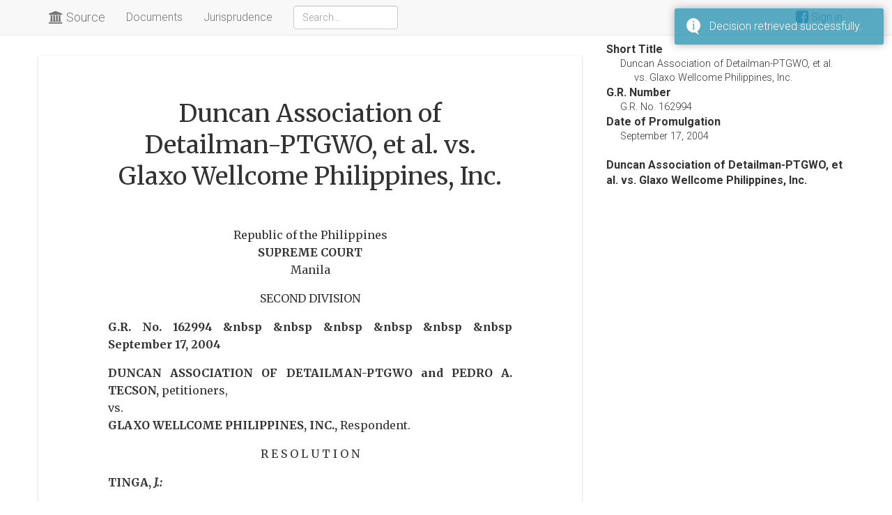

--- FILE ---
content_type: text/html; charset=utf-8
request_url: https://source.gosupra.com/helper/decision/10452
body_size: 10171
content:
 <div class="row" data-slug=""><div class="col-md-8 card"><div class="meta"><h1>Duncan Association of Detailman-PTGWO, et al. vs. Glaxo Wellcome Philippines, Inc.</h1></div><div class="content"><p align="center">Republic of the Philippines<br><b>SUPREME COURT</b><br>Manila</p><p align="center">SECOND DIVISION</p><p><p><b>G.R. No. 162994 &amp;nbsp &amp;nbsp &amp;nbsp &amp;nbsp &amp;nbsp &amp;nbsp September 17, 2004<p></p><p>DUNCAN ASSOCIATION OF DETAILMAN-PTGWO and PEDRO A. TECSON,</b> petitioners, <br>vs.<br><b>GLAXO WELLCOME PHILIPPINES, INC.,</b> Respondent.</p><p align="center">R E S O L U T I O N</p><p><b>TINGA, <i>J.:</i></b></p><p align="justify">Confronting the Court in this petition is a novel question, with constitutional overtones, involving the validity of the policy of a pharmaceutical company prohibiting its employees from marrying employees of any competitor company. </p><p align="justify">This is a <i>Petition for Review on Certiorari</i> assailing the <i>Decision</i><sup>1</sup> dated May 19, 2003 and the <i>Resolution</i> dated March 26, 2004 of the Court of Appeals in CA-G.R. SP No. 62434.<sup>2</sup></p><p align="justify">Petitioner Pedro A. Tecson (Tecson) was hired by respondent Glaxo Wellcome Philippines, Inc. (Glaxo) as medical representative on October 24, 1995, after Tecson had undergone training and orientation.</p><p align="justify">Thereafter, Tecson signed a contract of employment which stipulates, among others, that he agrees to study and abide by existing company rules; to disclose to management any existing or future relationship by consanguinity or affinity with co-employees or employees of competing drug companies and should management find that such relationship poses a possible conflict of interest, to resign from the company.</p><p align="justify">The Employee Code of Conduct of Glaxo similarly provides that an employee is expected to inform management of any existing or future relationship by consanguinity or affinity with co-employees or employees of competing drug companies. If management perceives a conflict of interest or a potential conflict between such relationship and the employee’s employment with the company, the management and the employee will explore the possibility of a &quot;transfer to another department in a non-counterchecking position&quot; or preparation for employment outside the company after six months.</p><p align="justify">Tecson was initially assigned to market Glaxo’s products in the Camarines Sur-Camarines Norte sales area.</p><p align="justify">Subsequently, Tecson entered into a romantic relationship with Bettsy, an employee of Astra Pharmaceuticals<sup>3</sup> (Astra), a competitor of Glaxo. Bettsy was Astra’s Branch Coordinator in Albay. She supervised the district managers and medical representatives of her company and prepared marketing strategies for Astra in that area.</p><p align="justify">Even before they got married, Tecson received several reminders from his District Manager regarding the conflict of interest which his relationship with Bettsy might engender. Still, love prevailed, and Tecson married Bettsy in September 1998.</p><p align="justify">In January 1999, Tecson’s superiors informed him that his marriage to Bettsy gave rise to a conflict of interest. Tecson’s superiors reminded him that he and Bettsy should decide which one of them would resign from their jobs, although they told him that they wanted to retain him as much as possible because he was performing his job well. </p><p align="justify">Tecson requested for time to comply with the company policy against entering into a relationship with an employee of a competitor company. He explained that Astra, Bettsy’s employer, was planning to merge with Zeneca, another drug company; and Bettsy was planning to avail of the redundancy package to be offered by Astra. With Bettsy’s separation from her company, the potential conflict of interest would be eliminated. At the same time, they would be able to avail of the attractive redundancy package from Astra.</p><p align="justify">In August 1999, Tecson again requested for more time resolve the problem. In September 1999, Tecson applied for a transfer in Glaxo’s milk division, thinking that since Astra did not have a milk division, the potential conflict of interest would be eliminated. His application was denied in view of Glaxo’s &quot;least-movement-possible&quot; policy.</p><p align="justify">In November 1999, Glaxo transferred Tecson to the Butuan City-Surigao City-Agusan del Sur sales area. Tecson asked Glaxo to reconsider its decision, but his request was denied.</p><p align="justify">Tecson sought Glaxo’s reconsideration regarding his transfer and brought the matter to Glaxo’s Grievance Committee. Glaxo, however, remained firm in its decision and gave Tescon until February 7, 2000 to comply with the transfer order. Tecson defied the transfer order and continued acting as medical representative in the Camarines Sur-Camarines Norte sales area.</p><p align="justify">During the pendency of the grievance proceedings, Tecson was paid his salary, but was not issued samples of products which were competing with similar products manufactured by Astra. He was also not included in product conferences regarding such products.</p><p align="justify">Because the parties failed to resolve the issue at the grievance machinery level, they submitted the matter for voluntary arbitration. Glaxo offered Tecson a separation pay of one-half (½) month pay for every year of service, or a total of <s>P</s>50,000.00 but he declined the offer. On November 15, 2000, the National Conciliation and Mediation Board (NCMB) rendered its <i>Decision</i> declaring as valid Glaxo’s policy on relationships between its employees and persons employed with competitor companies, and affirming Glaxo’s right to transfer Tecson to another sales territory.</p><p align="justify">Aggrieved, Tecson filed a <i>Petition for Review</i> with the Court of Appeals assailing the NCMB <i>Decision</i>.</p><p align="justify">On May 19, 2003, the Court of Appeals promulgated its <i>Decision</i> denying the <i>Petition for Review</i> on the ground that the NCMB did not err in rendering its <i>Decision</i>. The appellate court held that Glaxo’s policy prohibiting its employees from having personal relationships with employees of competitor companies is a valid exercise of its management prerogatives.<sup>4</sup></p><p align="justify">Tecson filed a <i>Motion for Reconsideration</i> of the appellate court’s <i>Decision,</i> but the motion was denied by the appellate court in its <i>Resolution</i> dated March 26, 2004.<sup>5</sup></p><p align="justify">Petitioners filed the instant petition, arguing therein that (i) the Court of Appeals erred in affirming the NCMB’s finding that the Glaxo’s policy prohibiting its employees from marrying an employee of a competitor company is valid; and (ii) the Court of Appeals also erred in not finding that Tecson was constructively dismissed when he was transferred to a new sales territory, and deprived of the opportunity to attend products seminars and training sessions.<sup>6</sup></p><p align="justify">Petitioners contend that Glaxo’s policy against employees marrying employees of competitor companies violates the equal protection clause of the Constitution because it creates invalid distinctions among employees on account only of marriage. They claim that the policy restricts the employees’ right to marry.<sup>7</sup></p><p align="justify">They also argue that Tecson was constructively dismissed as shown by the following circumstances: (1) he was transferred from the Camarines Sur-Camarines Norte sales area to the Butuan-Surigao-Agusan sales area, (2) he suffered a diminution in pay, (3) he was excluded from attending seminars and training sessions for medical representatives, and (4) he was prohibited from promoting respondent’s products which were competing with Astra’s products.<sup>8</sup></p><p align="justify">In its <i>Comment</i> on the petition, Glaxo argues that the company policy prohibiting its employees from having a relationship with and/or marrying an employee of a competitor company is a valid exercise of its management prerogatives and does not violate the equal protection clause; and that Tecson’s reassignment from the Camarines Norte-Camarines Sur sales area to the Butuan City-Surigao City and Agusan del Sur sales area does not amount to constructive dismissal.<sup>9</sup></p><p align="justify">Glaxo insists that as a company engaged in the promotion and sale of pharmaceutical products, it has a genuine interest in ensuring that its employees avoid any activity, relationship or interest that may conflict with their responsibilities to the company. Thus, it expects its employees to avoid having personal or family interests in any competitor company which may influence their actions and decisions and consequently deprive Glaxo of legitimate profits. The policy is also aimed at preventing a competitor company from gaining access to its secrets, procedures and policies.<sup>10</sup></p><p align="justify">It likewise asserts that the policy does not prohibit marriage <i>per se</i> but only proscribes existing or future relationships with employees of competitor companies, and is therefore not violative of the equal protection clause. It maintains that considering the nature of its business, the prohibition is based on valid grounds.<sup>11</sup></p><p align="justify">According to Glaxo, Tecson’s marriage to Bettsy, an employee of Astra, posed a real and potential conflict of interest. Astra’s products were in direct competition with 67% of the products sold by Glaxo. Hence, Glaxo’s enforcement of the foregoing policy in Tecson’s case was a valid exercise of its management prerogatives.<sup>12</sup> In any case, Tecson was given several months to remedy the situation, and was even encouraged not to resign but to ask his wife to resign form Astra instead.<sup>13</sup></p><p align="justify">Glaxo also points out that Tecson can no longer question the assailed company policy because when he signed his contract of employment, he was aware that such policy was stipulated therein. In said contract, he also agreed to resign from respondent if the management finds that his relationship with an employee of a competitor company would be detrimental to the interests of Glaxo.<sup>14</sup></p><p align="justify">Glaxo likewise insists that Tecson’s reassignment to another sales area and his exclusion from seminars regarding respondent’s new products did not amount to constructive dismissal. </p><p align="justify">It claims that in view of Tecson’s refusal to resign, he was relocated from the Camarines Sur-Camarines Norte sales area to the Butuan City-Surigao City and Agusan del Sur sales area. Glaxo asserts that in effecting the reassignment, it also considered the welfare of Tecson’s family. Since Tecson’s hometown was in Agusan del Sur and his wife traces her roots to Butuan City, Glaxo assumed that his transfer from the Bicol region to the Butuan City sales area would be favorable to him and his family as he would be relocating to a familiar territory and minimizing his travel expenses.<sup>15</sup></p><p align="justify">In addition, Glaxo avers that Tecson’s exclusion from the seminar concerning the new anti-asthma drug was due to the fact that said product was in direct competition with a drug which was soon to be sold by Astra, and hence, would pose a potential conflict of interest for him. Lastly, the delay in Tecson’s receipt of his sales paraphernalia was due to the mix-up created by his refusal to transfer to the Butuan City sales area (his paraphernalia was delivered to his new sales area instead of Naga City because the supplier thought he already transferred to Butuan).<sup>16</sup></p><p align="justify">The Court is tasked to resolve the following issues: (1) Whether the Court of Appeals erred in ruling that Glaxo’s policy against its employees marrying employees from competitor companies is valid, and in not holding that said policy violates the equal protection clause of the Constitution; (2) Whether Tecson was constructively dismissed.</p><p align="justify">The Court finds no merit in the petition.</p><p align="justify">The stipulation in Tecson’s contract of employment with Glaxo being questioned by petitioners provides:</p><p><dir></p><p align="center">…</p><p align="justify">10. You agree to disclose to management any existing or future relationship you may have, either by consanguinity or affinity with co-employees or employees of competing drug companies. Should it pose a possible conflict of interest in management discretion, you agree to resign voluntarily from the Company as a matter of Company policy.</p><p align="center">…<sup>17</sup></p><p></dir></p><p align="justify">The same contract also stipulates that Tescon agrees to abide by the existing company rules of Glaxo, and to study and become acquainted with such policies.<sup>18</sup> In this regard, the Employee Handbook of Glaxo expressly informs its employees of its rules regarding conflict of interest:</p><p><dir></p><p>1. Conflict of Interest</p><p align="justify">Employees should avoid any activity, investment relationship, or interest that may run counter to the responsibilities which they owe Glaxo Wellcome.</p><p>Specifically, this means that employees are expected:</p><p><dir></p><p align="justify">a. To avoid having personal or family interest, financial or otherwise, in any competitor supplier or other businesses which may consciously or unconsciously influence their actions or decisions and thus deprive Glaxo Wellcome of legitimate profit.</p><p align="justify">b. To refrain from using their position in Glaxo Wellcome or knowledge of Company plans to advance their outside personal interests, that of their relatives, friends and other businesses.</p><p align="justify">c. To avoid outside employment or other interests for income which would impair their effective job performance.</p><p align="justify">d. To consult with Management on such activities or relationships that may lead to conflict of interest.</p><p></dir></p><p>1.1. Employee Relationships</p><p align="justify">Employees with existing or future relationships either by consanguinity or affinity with co-employees of competing drug companies are expected to disclose such relationship to the Management. If management perceives a conflict or potential conflict of interest, every effort shall be made, together by management and the employee, to arrive at a solution within six (6) months, either by transfer to another department in a non-counter checking position, or by career preparation toward outside employment after Glaxo Wellcome. Employees must be prepared for possible resignation within six (6) months, if no other solution is feasible.<sup>19</sup></p><p></dir></p><p align="justify">No reversible error can be ascribed to the Court of Appeals when it ruled that Glaxo’s policy prohibiting an employee from having a relationship with an employee of a competitor company is a valid exercise of management prerogative.</p><p align="justify">Glaxo has a right to guard its trade secrets, manufacturing formulas, marketing strategies and other confidential programs and information from competitors, especially so that it and Astra are rival companies in the highly competitive pharmaceutical industry. </p><p align="justify">The prohibition against personal or marital relationships with employees of competitor companies upon Glaxo’s employees is reasonable under the circumstances because relationships of that nature might compromise the interests of the company. In laying down the assailed company policy, Glaxo only aims to protect its interests against the possibility that a competitor company will gain access to its secrets and procedures.</p><p align="justify">That Glaxo possesses the right to protect its economic interests cannot be denied. No less than the Constitution recognizes the right of enterprises to adopt and enforce such a policy to protect its right to reasonable returns on investments and to expansion and growth.<sup>20</sup> Indeed, while our laws endeavor to give life to the constitutional policy on social justice and the protection of labor, it does not mean that every labor dispute will be decided in favor of the workers. The law also recognizes that management has rights which are also entitled to respect and enforcement in the interest of fair play.<sup>21</sup></p><p align="justify">As held in a Georgia, U.S.A <i></i>case,<sup>22</sup> it is a legitimate business practice to guard business confidentiality and protect a competitive position by even-handedly disqualifying from jobs male and female applicants or employees who are married to a competitor. Consequently, the court ruled than an employer that discharged an employee who was married to an employee of an active competitor did not violate Title VII of the Civil Rights Act of 1964.<sup>23</sup> The Court pointed out that the policy was applied to men and women equally, and noted that the employer’s business was highly competitive and that gaining inside information would constitute a competitive advantage.</p><p align="justify">The challenged company policy does not violate the equal protection clause of the Constitution as petitioners erroneously suggest. It is a settled principle that the commands of the equal protection clause are addressed only to the state or those acting under color of its authority.<sup>24</sup> Corollarily, it has been held in a long array of U.S. Supreme Court decisions that the equal protection clause erects no shield against merely private conduct, however, discriminatory or wrongful.<sup>25</sup> The only exception occurs when the state<sup>29</sup> in any of its manifestations or actions has been found to have become entwined or involved in the wrongful private conduct.<sup>27</sup> Obviously, however, the exception is not present in this case. Significantly, the company actually enforced the policy after repeated requests to the employee to comply with the policy. Indeed, the application of the policy was made in an impartial and even-handed manner, with due regard for the lot of the employee. </p><p align="justify">In any event, from the wordings of the contractual provision and the policy in its employee handbook, it is clear that Glaxo does not impose an absolute prohibition against relationships between its employees and those of competitor companies. Its employees are free to cultivate relationships with and marry persons of their own choosing. What the company merely seeks to avoid is a conflict of interest between the employee and the company that may arise out of such relationships. As succinctly explained by the appellate court, thus:</p><p><dir></p><p align="justify">The policy being questioned is not a policy against marriage. An employee of the company remains free to marry anyone of his or her choosing. The policy is not aimed at restricting a personal prerogative that belongs only to the individual. However, an employee’s personal decision does not detract the employer from exercising management prerogatives to ensure maximum profit and business success. . .<sup>28</sup></p><p></dir></p><p align="justify">The Court of Appeals also correctly noted that the assailed company policy which forms part of respondent’s Employee Code of Conduct and of its contracts with its employees, such as that signed by Tescon, was made known to him prior to his employment. Tecson, therefore, was aware of that restriction when he signed his employment contract and when he entered into a relationship with Bettsy. Since Tecson knowingly and voluntarily entered into a contract of employment with Glaxo, the stipulations therein have the force of law between them and, thus, should be complied with in good faith.&quot;<sup>29</sup> He is therefore estopped from questioning said policy.</p><p align="justify">The Court finds no merit in petitioners’ contention that Tescon was constructively dismissed when he was transferred from the Camarines Norte-Camarines Sur sales area to the Butuan City-Surigao City-Agusan del Sur sales area, and when he was excluded from attending the company’s seminar on new products which were directly competing with similar products manufactured by Astra. Constructive dismissal is defined as a quitting, an involuntary resignation resorted to when continued employment becomes impossible, unreasonable, or unlikely; when there is a demotion in rank or diminution in pay; or when a clear discrimination, insensibility or disdain by an employer becomes unbearable to the employee.<sup>30</sup> None of these conditions are present in the instant case. The record does not show that Tescon was demoted or unduly discriminated upon by reason of such transfer. As found by the appellate court, Glaxo properly exercised its management prerogative in reassigning Tecson to the Butuan City sales area:</p><p><dir></p><p align="justify">. . . In this case, petitioner’s transfer to another place of assignment was merely in keeping with the policy of the company in avoidance of conflict of interest, and thus valid…Note that [Tecson’s] wife holds a sensitive supervisory position as Branch Coordinator in her employer-company which requires her to work in close coordination with District Managers and Medical Representatives. Her duties include monitoring sales of Astra products, conducting sales drives, establishing and furthering relationship with customers, collection, monitoring and managing Astra’s inventory…she therefore takes an active participation in the market war characterized as it is by stiff competition among pharmaceutical companies. Moreover, and this is significant, petitioner’s sales territory covers Camarines Sur and Camarines Norte while his wife is supervising a branch of her employer in Albay. The proximity of their areas of responsibility, all in the same Bicol Region, renders the conflict of interest not only possible, but actual, as learning by one spouse of the other’s market strategies in the region would be inevitable. [Management’s] appreciation of a conflict of interest is therefore not merely illusory and wanting in factual basis…<sup>31</sup></p><p></dir></p><p align="justify">In <i>Abbott Laboratories </i>(<i>Phils.</i>), <i>Inc. v. National Labor Relations Commission,</i><sup>32</sup> which involved a complaint filed by a medical representative against his employer drug company for illegal dismissal for allegedly terminating his employment when he refused to accept his reassignment to a new area, the Court upheld the right of the drug company to transfer or reassign its employee in accordance with its operational demands and requirements. The ruling of the Court therein, quoted hereunder, also finds application in the instant case:</p><p><dir></p><p align="justify">By the very nature of his employment, a drug salesman or medical representative is expected to travel. He should anticipate reassignment according to the demands of their business. It would be a poor drug corporation which cannot even assign its representatives or detail men to new markets calling for opening or expansion or to areas where the need for pushing its products is great. More so if such reassignments are part of the employment contract.<sup>33</sup></p><p></dir></p><p align="justify">As noted earlier, the challenged policy has been implemented by Glaxo impartially and disinterestedly for a long period of time. In the case at bar, the record shows that Glaxo gave Tecson several chances to eliminate the conflict of interest brought about by his relationship with Bettsy. When their relationship was still in its initial stage, Tecson’s supervisors at Glaxo constantly reminded him about its effects on his employment with the company and on the company’s interests. After Tecson married Bettsy, Glaxo gave him time to resolve the conflict by either resigning from the company or asking his wife to resign from Astra. Glaxo even expressed its desire to retain Tecson in its employ because of his satisfactory performance and suggested that he ask Bettsy to resign from her company instead. Glaxo likewise acceded to his repeated requests for more time to resolve the conflict of interest. When the problem could not be resolved after several years of waiting, Glaxo was constrained to reassign Tecson to a sales area different from that handled by his wife for Astra. Notably, the Court did not terminate Tecson from employment but only reassigned him to another area where his home province, Agusan del Sur, was included. In effecting Tecson’s transfer, Glaxo even considered the welfare of Tecson’s family. Clearly, the foregoing dispels any suspicion of unfairness and bad faith on the part of Glaxo.<sup>34</sup></p><p align="justify"><b>WHEREFORE,</b> the <i>Petition</i> is <b>DENIED</b> for lack of merit. Costs against petitioners. </p><p><b>SO ORDERED.</b></p><p><i>Puno, Austria-Martinez, Callejo, Sr.,</i> and <i>Chico-Nazario<sup>*</sup>, JJ.,</i> concur.</p><p><b>Footnotes</b></p><p><dir></p><p align="justify"><sup>1</sup> Penned by Associate Justice Rosmari D. Carandang and concurred in by Justices Conrado M. Vasquez, Jr. and Mercedes Gozo-Dadole. Rollo,pp. 22-32. </p><p><sup>2</sup> Duncan Association of Detailman-PTGWO and Pedro A. Tecson, petitioners, v. Glaxo Wellcome Philippines, Inc., respondent. </p><p><sup>3</sup> Now Astra Zeneca Pharmaceuticals, Inc. </p><p><sup>4</sup> Rollo, pp. 28-32. </p><p><sup>5</sup><i>Id.</i> at 55. </p><p><sup>6</sup><i>Id.</i> at 9. </p><p><sup>7</sup><i>Id.</i> at 9-11. </p><p><sup>8</sup><i>Id.</i> at 14-17. </p><p><sup>9</sup><i>Id.</i> at 96-112. </p><p><sup>10</sup><i>Id.</i> at 99-100. </p><p><sup>11</sup><i>Id.</i> at 101-102. </p><p><sup>12</sup><i>Id.</i> at 102-103. </p><p><sup>13</sup><i>Id.</i> at 102-104. </p><p><sup>14</sup><i>Id.</i> at 104-105. </p><p><sup>15</sup><i>Id.</i> at 64. </p><p><sup>16</sup><i>Id.</i> at 106-110. </p><p><sup>17</sup><i>See</i> Decision of the Court of Appeals; Rollo, pp. 23-24. </p><p><sup>18</sup> Item No. 6 of Tecson’s employment contract cited by the Court of Appeals in its Decision, <i>Id.</i></p><p><sup>19</sup> Excerpt of Glaxo’s Employee Handbook, Annex &quot;A&quot; of respondent’s Comment, <i>Id.</i> at 114. </p><p><sup>20</sup> Section 3, Article XIII of the Constitution provides:</p><p><dir></p><p align="justify">The State shall regulate the relations between workers and employers, recognizing the right of labor to its just share in the fruits of production and the right of enterprises to reasonable returns on investments, and to expansion and growth. </p><p></dir></p><p><sup>21</sup> Sta. Catalina College v. National Labor Relations Commission, G.R. No. 144483, November 19, 2003. </p><p align="justify"><sup>22</sup> Emory v. Georgia Hospital Service Association (1971), DC Ga., 4 CCH EPD ¶ 7785, 4 BNA FEP Cas 891, affd (CA5) 446 F2d 897, 4 CCH EPD ¶ 7786; Cited 45 Am Jr 2d Sec. 469. </p><p align="justify"><sup>23</sup> 42 USCS §§2000e-2002e-17. Title VII prohibits certain employers, employment agencies, labor organizations, and joint labor-management training committees from discriminating against applicants and employees on the basis of race or color, religion, sex, national origin, or opposition to discriminatory practices.</p><p><dir></p><p align="justify"><i>There is no similar legislation in the Philippines. </i></p><p></dir></p><p align="justify"><sup>24</sup> Avery v. Midland County, 390 US 474, 20 L. Ed 2d 45, 88 S Ct 1114, on remand (Tex) 430 SW2d 487; Cooper v. Aaron, 358 US 1, 3 L Ed 2d 5, 78 S Ct 1401. </p><p align="justify"><sup>25</sup> District of Columbia v. Carter, 409 US 418, 34 L.Ed.2d 613, 93 S. Ct. 602, 35 L.Ed.2d 694, 93 S. Ct. 1411; Moose Lodge No. 107 v. Irvis, 407 US 163, 32 L.Ed.2d 627, 92 S. Ct. 1965; United States v. Price, 383 US 787, 16 L.Ed. 2d 267, 86 S. Ct. 1152; Burton v. Wilmington Parking Authority, 365 US 715, 6 L.Ed.2d 45, 81 S. Ct. 856; Shelley v. Kraemer, 334 US 1, 92 L.Ed.1161, 68 S. Ct. 836, 3 ALR2d 441; United States v. Classic, 313 US 299, 85 L.Ed 1368, 61 S. Ct. 1031, 86 L.Ed 565, 62 S. Ct. 51; Nixon v. Condon, 286 US 73, 76 L.Ed. 984, 52 S. Ct. 484, 88 ALR 458; Iowa-Des Moines Nat. Bank v. Bennet, 284 US 239, 76 L.Ed 265, 52 S. Ct. 133; Corrigan v. Buckley, 271 US 323, 70 L.Ed. 969, 46 S. Ct. 521; U.S. ¾Adickes v. S. H. Kress &amp; Co., N.Y., 90 S. Ct. 1598, 398 U.S. 144, 26 L. Ed. 2d 142.</p><p align="justify"><sup>26</sup> The equal protection clause contained in the Fourteenth Amendment of the U.S. Constitution is a restriction on the state governments and operates exclusively upon them. It does not extend to authority exercised by the Government of the United States. 16 A Am Jur 2d §742.</p><p align="justify"><sup>27</sup> Gilmore v. Montgomery, 417 US 556, 41 L Ed 2d 304, 94 S Ct 2416; Evans v. Newton, 382 US 296, 15 L Ed 2d 373, 86 S Ct 486; Anderson v. Martin, 375 US 399, 11 L Ed 2d 430, 84 S Ct 454; Peterson v. Greenville, 373 US 244, 10 L Ed 2d 323, 83 S Ct 1119; Burton v. Wilmington Parking Authority, <i>supra</i> note 25. </p><p><sup>28</sup> Decision of the Court of Appeals, Rollo, p. 28. </p><p align="justify"><sup>29</sup> Article 1159, Civil Code. <i>See</i> National Sugar Trading and/or the Sugar Regulatory Administration v. Philippine National Bank, G.R. No. 151218, January 18, 2003, 396 SCRA 528; Pilipinas Hino, Inc. v. Court of Appeals, G.R. No. 126570, August 18, 2000, 338 SCRA 355.</p><p><sup>30</sup> Leonardo v. National Labor Relations Commission, et al., G.R. Nos. 125303, and 126937, June 16, 2000, 333 SCRA 589.</p><p><sup>31</sup> Rollo, pp. 30-31. </p><p><sup>32</sup> G.R. No. L-76959, October 12, 1987, 154 SCRA 713. </p><p><sup>33</sup><i>Id.</i> at 719.</p><p><sup>34</sup> Decision of the Court of Appeals, Rollo, pp. 24-27. </p><p></dir><br></p><div class="text-center"><a data-type="footnote" class="btn btn-link showfoot">View Footnotes</a></div></div></div><div class="col-md-4"><div id="sidebar" style="padding-left: 20px"><dl><dt>Short Title</dt><dd class="title">Duncan Association of Detailman-PTGWO, et al. vs. Glaxo Wellcome Philippines, Inc.</dd><dt>G.R. Number</dt><dd>G.R. No. 162994</dd><dt>Date of Promulgation</dt><dd>September 17, 2004</dd></dl><dl></dl><dl></dl></div><div class="toc scrollspy hidden-xs hidden-sm" data-bind="scrollspy: true, affix: true, offset: 60"><strong>Duncan Association of Detailman-PTGWO, et al. vs. Glaxo Wellcome Philippines, Inc.</strong><div data-bind="component: { name: 'contents-table', params: { container: '#decision .content' } }"></div></div></div></div>

--- FILE ---
content_type: text/plain
request_url: https://www.google-analytics.com/j/collect?v=1&_v=j102&a=1771663897&t=pageview&_s=1&dl=https%3A%2F%2Fsource.gosupra.com%2Fdocs%2Fdecision%2F10452&dp=docs%2Fdecision%2F10452&ul=en-us%40posix&dt=%7C%20Supra%20Source&sr=1280x720&vp=1280x720&_u=KEBAAEABAAAAACAAI~&jid=1381653231&gjid=437822985&cid=183472863.1768889331&tid=UA-47833996-2&_gid=1876751790.1768889331&_r=1&_slc=1&z=1134295063
body_size: -451
content:
2,cG-9SQG0PCFGG

--- FILE ---
content_type: text/javascript; charset=utf-8
request_url: https://source.gosupra.com/api/account/userinfo?callback=jQuery35106181612063175475_1768889330445&_=1768889330446
body_size: -282
content:
/**/ typeof jQuery35106181612063175475_1768889330445 === 'function' && jQuery35106181612063175475_1768889330445({"isAdmin":false,"loggedIn":false,"email":""});